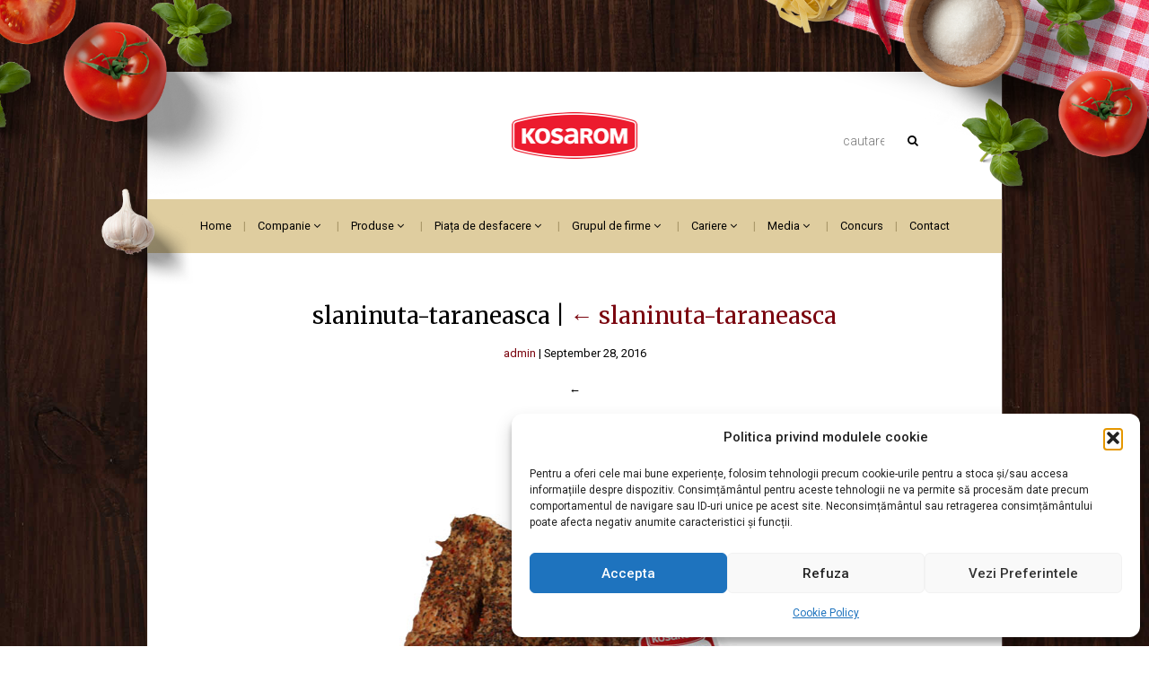

--- FILE ---
content_type: text/html; charset=UTF-8
request_url: https://kosarom.ro/slaninuta-taraneasca/
body_size: 13339
content:
<!DOCTYPE html>
<html lang="ro">
<head>
<meta charset="UTF-8" />
	<meta name="viewport" content="width=device-width, initial-scale=1">


<link rel="stylesheet" href="https://cdnjs.cloudflare.com/ajax/libs/twitter-bootstrap/3.3.5/css/bootstrap.css">
<script src="https://cdnjs.cloudflare.com/ajax/libs/jquery/2.1.3/jquery.min.js"></script>
<script src="https://cdnjs.cloudflare.com/ajax/libs/twitter-bootstrap/3.3.5/js/bootstrap.js"></script>

<link rel="stylesheet" href="https://cdnjs.cloudflare.com/ajax/libs/font-awesome/4.7.0/css/font-awesome.css" />

<link rel="stylesheet" type="text/css" href="https://kosarom.ro/wp-content/themes/kosarom/dist/magnific-popup.css" />

<script src="https://kosarom.ro/wp-content/themes/kosarom/dist/jquery.magnific-popup.min.js"></script>

<link rel="stylesheet" type="text/css" href="https://kosarom.ro/wp-content/themes/kosarom/style.css" />


<style type="text/css">#content{ margin-top:50px; } @media only screen
and (max-device-width : 1028px)  {#content{ margin-top:10px; }}</style>


<link href="https://fonts.googleapis.com/css?family=Merriweather:300,400,700,900|Roboto:100,300,400,400i,500,500i,700,900&subset=latin-ext" rel="stylesheet">
<title>slaninuta-taraneasca | Kosarom</title>

		<!-- All in One SEO 4.9.1.1 - aioseo.com -->
	<meta name="robots" content="max-image-preview:large" />
	<meta name="author" content="admin"/>
	<link rel="canonical" href="https://kosarom.ro/slaninuta-taraneasca/" />
	<meta name="generator" content="All in One SEO (AIOSEO) 4.9.1.1" />
		<script type="application/ld+json" class="aioseo-schema">
			{"@context":"https:\/\/schema.org","@graph":[{"@type":"BreadcrumbList","@id":"https:\/\/kosarom.ro\/slaninuta-taraneasca\/#breadcrumblist","itemListElement":[{"@type":"ListItem","@id":"https:\/\/kosarom.ro#listItem","position":1,"name":"Home","item":"https:\/\/kosarom.ro","nextItem":{"@type":"ListItem","@id":"https:\/\/kosarom.ro\/slaninuta-taraneasca\/#listItem","name":"slaninuta-taraneasca"}},{"@type":"ListItem","@id":"https:\/\/kosarom.ro\/slaninuta-taraneasca\/#listItem","position":2,"name":"slaninuta-taraneasca","previousItem":{"@type":"ListItem","@id":"https:\/\/kosarom.ro#listItem","name":"Home"}}]},{"@type":"ItemPage","@id":"https:\/\/kosarom.ro\/slaninuta-taraneasca\/#itempage","url":"https:\/\/kosarom.ro\/slaninuta-taraneasca\/","name":"slaninuta-taraneasca | Kosarom","inLanguage":"en-US","isPartOf":{"@id":"https:\/\/kosarom.ro\/#website"},"breadcrumb":{"@id":"https:\/\/kosarom.ro\/slaninuta-taraneasca\/#breadcrumblist"},"author":{"@id":"https:\/\/kosarom.ro\/author\/admin\/#author"},"creator":{"@id":"https:\/\/kosarom.ro\/author\/admin\/#author"},"datePublished":"2016-09-28T12:24:19+00:00","dateModified":"2016-09-28T12:24:19+00:00"},{"@type":"Organization","@id":"https:\/\/kosarom.ro\/#organization","name":"Kosarom","description":"Carne \u0219i preparate din carne","url":"https:\/\/kosarom.ro\/"},{"@type":"Person","@id":"https:\/\/kosarom.ro\/author\/admin\/#author","url":"https:\/\/kosarom.ro\/author\/admin\/","name":"admin","image":{"@type":"ImageObject","@id":"https:\/\/kosarom.ro\/slaninuta-taraneasca\/#authorImage","url":"https:\/\/secure.gravatar.com\/avatar\/66958ce500a8a42a88a50d6517bd1b83b37374f654393269d38b52f181127473?s=96&d=mm&r=g","width":96,"height":96,"caption":"admin"}},{"@type":"WebSite","@id":"https:\/\/kosarom.ro\/#website","url":"https:\/\/kosarom.ro\/","name":"Kosarom","description":"Carne \u0219i preparate din carne","inLanguage":"en-US","publisher":{"@id":"https:\/\/kosarom.ro\/#organization"}}]}
		</script>
		<!-- All in One SEO -->

<link rel="alternate" title="oEmbed (JSON)" type="application/json+oembed" href="https://kosarom.ro/wp-json/oembed/1.0/embed?url=https%3A%2F%2Fkosarom.ro%2Fslaninuta-taraneasca%2F" />
<link rel="alternate" title="oEmbed (XML)" type="text/xml+oembed" href="https://kosarom.ro/wp-json/oembed/1.0/embed?url=https%3A%2F%2Fkosarom.ro%2Fslaninuta-taraneasca%2F&#038;format=xml" />
<style id='wp-img-auto-sizes-contain-inline-css' type='text/css'>
img:is([sizes=auto i],[sizes^="auto," i]){contain-intrinsic-size:3000px 1500px}
/*# sourceURL=wp-img-auto-sizes-contain-inline-css */
</style>
<link rel='stylesheet' id='wp-block-library-css' href='https://kosarom.ro/wp-includes/css/dist/block-library/style.min.css?ver=6.9' type='text/css' media='all' />
<style id='global-styles-inline-css' type='text/css'>
:root{--wp--preset--aspect-ratio--square: 1;--wp--preset--aspect-ratio--4-3: 4/3;--wp--preset--aspect-ratio--3-4: 3/4;--wp--preset--aspect-ratio--3-2: 3/2;--wp--preset--aspect-ratio--2-3: 2/3;--wp--preset--aspect-ratio--16-9: 16/9;--wp--preset--aspect-ratio--9-16: 9/16;--wp--preset--color--black: #000000;--wp--preset--color--cyan-bluish-gray: #abb8c3;--wp--preset--color--white: #ffffff;--wp--preset--color--pale-pink: #f78da7;--wp--preset--color--vivid-red: #cf2e2e;--wp--preset--color--luminous-vivid-orange: #ff6900;--wp--preset--color--luminous-vivid-amber: #fcb900;--wp--preset--color--light-green-cyan: #7bdcb5;--wp--preset--color--vivid-green-cyan: #00d084;--wp--preset--color--pale-cyan-blue: #8ed1fc;--wp--preset--color--vivid-cyan-blue: #0693e3;--wp--preset--color--vivid-purple: #9b51e0;--wp--preset--gradient--vivid-cyan-blue-to-vivid-purple: linear-gradient(135deg,rgb(6,147,227) 0%,rgb(155,81,224) 100%);--wp--preset--gradient--light-green-cyan-to-vivid-green-cyan: linear-gradient(135deg,rgb(122,220,180) 0%,rgb(0,208,130) 100%);--wp--preset--gradient--luminous-vivid-amber-to-luminous-vivid-orange: linear-gradient(135deg,rgb(252,185,0) 0%,rgb(255,105,0) 100%);--wp--preset--gradient--luminous-vivid-orange-to-vivid-red: linear-gradient(135deg,rgb(255,105,0) 0%,rgb(207,46,46) 100%);--wp--preset--gradient--very-light-gray-to-cyan-bluish-gray: linear-gradient(135deg,rgb(238,238,238) 0%,rgb(169,184,195) 100%);--wp--preset--gradient--cool-to-warm-spectrum: linear-gradient(135deg,rgb(74,234,220) 0%,rgb(151,120,209) 20%,rgb(207,42,186) 40%,rgb(238,44,130) 60%,rgb(251,105,98) 80%,rgb(254,248,76) 100%);--wp--preset--gradient--blush-light-purple: linear-gradient(135deg,rgb(255,206,236) 0%,rgb(152,150,240) 100%);--wp--preset--gradient--blush-bordeaux: linear-gradient(135deg,rgb(254,205,165) 0%,rgb(254,45,45) 50%,rgb(107,0,62) 100%);--wp--preset--gradient--luminous-dusk: linear-gradient(135deg,rgb(255,203,112) 0%,rgb(199,81,192) 50%,rgb(65,88,208) 100%);--wp--preset--gradient--pale-ocean: linear-gradient(135deg,rgb(255,245,203) 0%,rgb(182,227,212) 50%,rgb(51,167,181) 100%);--wp--preset--gradient--electric-grass: linear-gradient(135deg,rgb(202,248,128) 0%,rgb(113,206,126) 100%);--wp--preset--gradient--midnight: linear-gradient(135deg,rgb(2,3,129) 0%,rgb(40,116,252) 100%);--wp--preset--font-size--small: 13px;--wp--preset--font-size--medium: 20px;--wp--preset--font-size--large: 36px;--wp--preset--font-size--x-large: 42px;--wp--preset--spacing--20: 0.44rem;--wp--preset--spacing--30: 0.67rem;--wp--preset--spacing--40: 1rem;--wp--preset--spacing--50: 1.5rem;--wp--preset--spacing--60: 2.25rem;--wp--preset--spacing--70: 3.38rem;--wp--preset--spacing--80: 5.06rem;--wp--preset--shadow--natural: 6px 6px 9px rgba(0, 0, 0, 0.2);--wp--preset--shadow--deep: 12px 12px 50px rgba(0, 0, 0, 0.4);--wp--preset--shadow--sharp: 6px 6px 0px rgba(0, 0, 0, 0.2);--wp--preset--shadow--outlined: 6px 6px 0px -3px rgb(255, 255, 255), 6px 6px rgb(0, 0, 0);--wp--preset--shadow--crisp: 6px 6px 0px rgb(0, 0, 0);}:where(.is-layout-flex){gap: 0.5em;}:where(.is-layout-grid){gap: 0.5em;}body .is-layout-flex{display: flex;}.is-layout-flex{flex-wrap: wrap;align-items: center;}.is-layout-flex > :is(*, div){margin: 0;}body .is-layout-grid{display: grid;}.is-layout-grid > :is(*, div){margin: 0;}:where(.wp-block-columns.is-layout-flex){gap: 2em;}:where(.wp-block-columns.is-layout-grid){gap: 2em;}:where(.wp-block-post-template.is-layout-flex){gap: 1.25em;}:where(.wp-block-post-template.is-layout-grid){gap: 1.25em;}.has-black-color{color: var(--wp--preset--color--black) !important;}.has-cyan-bluish-gray-color{color: var(--wp--preset--color--cyan-bluish-gray) !important;}.has-white-color{color: var(--wp--preset--color--white) !important;}.has-pale-pink-color{color: var(--wp--preset--color--pale-pink) !important;}.has-vivid-red-color{color: var(--wp--preset--color--vivid-red) !important;}.has-luminous-vivid-orange-color{color: var(--wp--preset--color--luminous-vivid-orange) !important;}.has-luminous-vivid-amber-color{color: var(--wp--preset--color--luminous-vivid-amber) !important;}.has-light-green-cyan-color{color: var(--wp--preset--color--light-green-cyan) !important;}.has-vivid-green-cyan-color{color: var(--wp--preset--color--vivid-green-cyan) !important;}.has-pale-cyan-blue-color{color: var(--wp--preset--color--pale-cyan-blue) !important;}.has-vivid-cyan-blue-color{color: var(--wp--preset--color--vivid-cyan-blue) !important;}.has-vivid-purple-color{color: var(--wp--preset--color--vivid-purple) !important;}.has-black-background-color{background-color: var(--wp--preset--color--black) !important;}.has-cyan-bluish-gray-background-color{background-color: var(--wp--preset--color--cyan-bluish-gray) !important;}.has-white-background-color{background-color: var(--wp--preset--color--white) !important;}.has-pale-pink-background-color{background-color: var(--wp--preset--color--pale-pink) !important;}.has-vivid-red-background-color{background-color: var(--wp--preset--color--vivid-red) !important;}.has-luminous-vivid-orange-background-color{background-color: var(--wp--preset--color--luminous-vivid-orange) !important;}.has-luminous-vivid-amber-background-color{background-color: var(--wp--preset--color--luminous-vivid-amber) !important;}.has-light-green-cyan-background-color{background-color: var(--wp--preset--color--light-green-cyan) !important;}.has-vivid-green-cyan-background-color{background-color: var(--wp--preset--color--vivid-green-cyan) !important;}.has-pale-cyan-blue-background-color{background-color: var(--wp--preset--color--pale-cyan-blue) !important;}.has-vivid-cyan-blue-background-color{background-color: var(--wp--preset--color--vivid-cyan-blue) !important;}.has-vivid-purple-background-color{background-color: var(--wp--preset--color--vivid-purple) !important;}.has-black-border-color{border-color: var(--wp--preset--color--black) !important;}.has-cyan-bluish-gray-border-color{border-color: var(--wp--preset--color--cyan-bluish-gray) !important;}.has-white-border-color{border-color: var(--wp--preset--color--white) !important;}.has-pale-pink-border-color{border-color: var(--wp--preset--color--pale-pink) !important;}.has-vivid-red-border-color{border-color: var(--wp--preset--color--vivid-red) !important;}.has-luminous-vivid-orange-border-color{border-color: var(--wp--preset--color--luminous-vivid-orange) !important;}.has-luminous-vivid-amber-border-color{border-color: var(--wp--preset--color--luminous-vivid-amber) !important;}.has-light-green-cyan-border-color{border-color: var(--wp--preset--color--light-green-cyan) !important;}.has-vivid-green-cyan-border-color{border-color: var(--wp--preset--color--vivid-green-cyan) !important;}.has-pale-cyan-blue-border-color{border-color: var(--wp--preset--color--pale-cyan-blue) !important;}.has-vivid-cyan-blue-border-color{border-color: var(--wp--preset--color--vivid-cyan-blue) !important;}.has-vivid-purple-border-color{border-color: var(--wp--preset--color--vivid-purple) !important;}.has-vivid-cyan-blue-to-vivid-purple-gradient-background{background: var(--wp--preset--gradient--vivid-cyan-blue-to-vivid-purple) !important;}.has-light-green-cyan-to-vivid-green-cyan-gradient-background{background: var(--wp--preset--gradient--light-green-cyan-to-vivid-green-cyan) !important;}.has-luminous-vivid-amber-to-luminous-vivid-orange-gradient-background{background: var(--wp--preset--gradient--luminous-vivid-amber-to-luminous-vivid-orange) !important;}.has-luminous-vivid-orange-to-vivid-red-gradient-background{background: var(--wp--preset--gradient--luminous-vivid-orange-to-vivid-red) !important;}.has-very-light-gray-to-cyan-bluish-gray-gradient-background{background: var(--wp--preset--gradient--very-light-gray-to-cyan-bluish-gray) !important;}.has-cool-to-warm-spectrum-gradient-background{background: var(--wp--preset--gradient--cool-to-warm-spectrum) !important;}.has-blush-light-purple-gradient-background{background: var(--wp--preset--gradient--blush-light-purple) !important;}.has-blush-bordeaux-gradient-background{background: var(--wp--preset--gradient--blush-bordeaux) !important;}.has-luminous-dusk-gradient-background{background: var(--wp--preset--gradient--luminous-dusk) !important;}.has-pale-ocean-gradient-background{background: var(--wp--preset--gradient--pale-ocean) !important;}.has-electric-grass-gradient-background{background: var(--wp--preset--gradient--electric-grass) !important;}.has-midnight-gradient-background{background: var(--wp--preset--gradient--midnight) !important;}.has-small-font-size{font-size: var(--wp--preset--font-size--small) !important;}.has-medium-font-size{font-size: var(--wp--preset--font-size--medium) !important;}.has-large-font-size{font-size: var(--wp--preset--font-size--large) !important;}.has-x-large-font-size{font-size: var(--wp--preset--font-size--x-large) !important;}
/*# sourceURL=global-styles-inline-css */
</style>

<style id='classic-theme-styles-inline-css' type='text/css'>
/*! This file is auto-generated */
.wp-block-button__link{color:#fff;background-color:#32373c;border-radius:9999px;box-shadow:none;text-decoration:none;padding:calc(.667em + 2px) calc(1.333em + 2px);font-size:1.125em}.wp-block-file__button{background:#32373c;color:#fff;text-decoration:none}
/*# sourceURL=/wp-includes/css/classic-themes.min.css */
</style>
<link rel='stylesheet' id='contact-form-7-css' href='https://kosarom.ro/wp-content/plugins/contact-form-7/includes/css/styles.css?ver=6.1.4' type='text/css' media='all' />
<link rel='stylesheet' id='email-subscribers-css' href='https://kosarom.ro/wp-content/plugins/email-subscribers/lite/public/css/email-subscribers-public.css?ver=5.9.11' type='text/css' media='all' />
<link rel='stylesheet' id='rs-plugin-settings-css' href='https://kosarom.ro/wp-content/plugins/revslider/public/assets/css/settings.css?ver=5.2.6' type='text/css' media='all' />
<style id='rs-plugin-settings-inline-css' type='text/css'>
#rs-demo-id {}
/*# sourceURL=rs-plugin-settings-inline-css */
</style>
<link rel='stylesheet' id='simple-youtube-responsive-css' href='https://kosarom.ro/wp-content/plugins/simple-youtube-responsive/css/yt-responsive.css?ver=3.2.5' type='text/css' media='all' />
<link rel='stylesheet' id='cmplz-general-css' href='https://kosarom.ro/wp-content/plugins/complianz-gdpr/assets/css/cookieblocker.min.css?ver=1764930615' type='text/css' media='all' />
<link rel='stylesheet' id='wp-pagenavi-css' href='https://kosarom.ro/wp-content/plugins/wp-pagenavi/pagenavi-css.css?ver=2.70' type='text/css' media='all' />
<link rel='stylesheet' id='bsf-Defaults-css' href='https://kosarom.ro/wp-content/uploads/smile_fonts/Defaults/Defaults.css?ver=6.9' type='text/css' media='all' />
<script type="text/javascript" src="https://kosarom.ro/wp-includes/js/jquery/jquery.min.js?ver=3.7.1" id="jquery-core-js"></script>
<script type="text/javascript" src="https://kosarom.ro/wp-includes/js/jquery/jquery-migrate.min.js?ver=3.4.1" id="jquery-migrate-js"></script>
<script type="text/javascript" src="https://kosarom.ro/wp-content/plugins/revslider/public/assets/js/jquery.themepunch.tools.min.js?ver=5.2.6" id="tp-tools-js"></script>
<script type="text/javascript" src="https://kosarom.ro/wp-content/plugins/revslider/public/assets/js/jquery.themepunch.revolution.min.js?ver=5.2.6" id="revmin-js"></script>
<link rel="https://api.w.org/" href="https://kosarom.ro/wp-json/" /><link rel="alternate" title="JSON" type="application/json" href="https://kosarom.ro/wp-json/wp/v2/media/678" /><link rel='shortlink' href='https://kosarom.ro/?p=678' />
    <script type="text/javascript">
        var ajaxurl = 'https://kosarom.ro/wp-admin/admin-ajax.php';
    </script>
    <script type="text/javascript">
(function(url){
	if(/(?:Chrome\/26\.0\.1410\.63 Safari\/537\.31|WordfenceTestMonBot)/.test(navigator.userAgent)){ return; }
	var addEvent = function(evt, handler) {
		if (window.addEventListener) {
			document.addEventListener(evt, handler, false);
		} else if (window.attachEvent) {
			document.attachEvent('on' + evt, handler);
		}
	};
	var removeEvent = function(evt, handler) {
		if (window.removeEventListener) {
			document.removeEventListener(evt, handler, false);
		} else if (window.detachEvent) {
			document.detachEvent('on' + evt, handler);
		}
	};
	var evts = 'contextmenu dblclick drag dragend dragenter dragleave dragover dragstart drop keydown keypress keyup mousedown mousemove mouseout mouseover mouseup mousewheel scroll'.split(' ');
	var logHuman = function() {
		if (window.wfLogHumanRan) { return; }
		window.wfLogHumanRan = true;
		var wfscr = document.createElement('script');
		wfscr.type = 'text/javascript';
		wfscr.async = true;
		wfscr.src = url + '&r=' + Math.random();
		(document.getElementsByTagName('head')[0]||document.getElementsByTagName('body')[0]).appendChild(wfscr);
		for (var i = 0; i < evts.length; i++) {
			removeEvent(evts[i], logHuman);
		}
	};
	for (var i = 0; i < evts.length; i++) {
		addEvent(evts[i], logHuman);
	}
})('//kosarom.ro/?wordfence_lh=1&hid=D0E6903FD124DC5720B3DEFDBB9A41A1');
</script>			<style>.cmplz-hidden {
					display: none !important;
				}</style><meta name="generator" content="Powered by Visual Composer - drag and drop page builder for WordPress."/>
<!--[if lte IE 9]><link rel="stylesheet" type="text/css" href="https://kosarom.ro/wp-content/plugins/js_composer/assets/css/vc_lte_ie9.min.css" media="screen"><![endif]--><!--[if IE  8]><link rel="stylesheet" type="text/css" href="https://kosarom.ro/wp-content/plugins/js_composer/assets/css/vc-ie8.min.css" media="screen"><![endif]--><meta name="generator" content="Powered by Slider Revolution 5.2.6 - responsive, Mobile-Friendly Slider Plugin for WordPress with comfortable drag and drop interface." />
<link rel="icon" href="https://kosarom.ro/wp-content/uploads/2017/08/cropped-favicon-32x32.png" sizes="32x32" />
<link rel="icon" href="https://kosarom.ro/wp-content/uploads/2017/08/cropped-favicon-192x192.png" sizes="192x192" />
<link rel="apple-touch-icon" href="https://kosarom.ro/wp-content/uploads/2017/08/cropped-favicon-180x180.png" />
<meta name="msapplication-TileImage" content="https://kosarom.ro/wp-content/uploads/2017/08/cropped-favicon-270x270.png" />
<noscript><style type="text/css"> .wpb_animate_when_almost_visible { opacity: 1; }</style></noscript>
<link rel="stylesheet" type="text/css" href="https://kosarom.ro/wp-content/themes/kosarom/vc-bug.css" />
<link rel='shortcut icon' type='image/x-icon' href="https://kosarom.ro/favicon.ico" />

</head>
<body>





<div class="upper">
  <div id="upper_left"></div>
	<div id="upper_right"></div>
</div>
<div id="wrapper" class="hfeed">
<header id="header" role="banner">
<section id="branding">
<div id="lang"></div>
<div id="hamburger"><i class="fa fa-bars fa-2x" aria-hidden="true"></i></div>
<div id="site-title"><h1><a href="https://kosarom.ro/" rel="home"><img src="https://kosarom.ro/wp-content/themes/kosarom/images/logo.jpg" alt="Kosarom"  /></a></h1></div>
<div id="cautare">
	<form method="get" id="searchform" action="https://kosarom.ro/">
		<input type="text" value="" name="s"  placeholder="Cautare" class="searchup">
		<button type="submit" ><i class="fa fa-search" aria-hidden="true"></i></button>
		</form>
</div>
<div id="cautaremobile">
	<div class="toggle"></div>

</div>
<div class="content effect7">
	<form method="get" action="https://kosarom.ro/">

		<i class="fa fa-search" aria-hidden="true"></i> <input type="text" value="" name="s"  placeholder="Cautare" style="width: 80%;" id="caut" autofocus>
	</form>

</div>



</section>




<nav id="menu" role="navigation">
<div class="menu-menu-1-container"><ul id="menu-menu-1" class="menu"><li id="menu-item-93" class="menu-item menu-item-type-custom menu-item-object-custom menu-item-home menu-item-93"><a href="https://kosarom.ro/">Home</a></li>
<li id="menu-item-141" class="menucompanie menu-item menu-item-type-custom menu-item-object-custom menu-item-has-children menu-item-141"><a href="#">Companie <i class="fa fa-angle-down" aria-hidden="true"></i></a>
<ul class="sub-menu">
	<li id="menu-item-145" class="menu-item menu-item-type-post_type menu-item-object-post menu-item-145"><a href="https://kosarom.ro/prezentare-kosarom/">Prezentare Kosarom</a></li>
	<li id="menu-item-931" class="menu-item menu-item-type-post_type menu-item-object-post menu-item-931"><a href="https://kosarom.ro/flux-tehnologic/">Flux Tehnologic</a></li>
	<li id="menu-item-930" class="menu-item menu-item-type-post_type menu-item-object-post menu-item-930"><a href="https://kosarom.ro/brandurile-companiei/">Brandurile companiei</a></li>
	<li id="menu-item-789" class="menu-item menu-item-type-post_type menu-item-object-post menu-item-789"><a href="https://kosarom.ro/kosarom-in-cifre/">Kosarom în cifre</a></li>
	<li id="menu-item-1042" class="menu-item menu-item-type-post_type menu-item-object-post menu-item-1042"><a href="https://kosarom.ro/garantia-calitatii/">Garanția Calității</a></li>
	<li id="menu-item-1046" class="menu-item menu-item-type-post_type menu-item-object-post menu-item-1046"><a href="https://kosarom.ro/viziune-misiune-si-valori/">Viziune, misiune și valori</a></li>
</ul>
</li>
<li id="menu-item-142" class="menuproduse menu-item menu-item-type-custom menu-item-object-custom menu-item-has-children menu-item-142"><a href="#">Produse <i class="fa fa-angle-down" aria-hidden="true"></i></a>
<ul class="sub-menu">
	<li id="menu-item-322" class="menu-item menu-item-type-taxonomy menu-item-object-category menu-item-322"><a href="https://kosarom.ro/category/produse/afumaturi/">Afumături</a><span class="description"><img src="https://kosarom.ro/wp-content/uploads/2018/07/afumaturi.png" /></span></li>
	<li id="menu-item-1501" class="menu-item menu-item-type-taxonomy menu-item-object-category menu-item-1501"><a href="https://kosarom.ro/category/produse/badia/">Bunătăți de la Bădia</a><span class="description"><img src=" https://kosarom.ro/wp-content/uploads/2018/07/badia.png" /></span></li>
	<li id="menu-item-387" class="menu-item menu-item-type-taxonomy menu-item-object-category menu-item-387"><a href="https://kosarom.ro/category/produse/carnati/">Cârnați</a><span class="description"><img src="https://kosarom.ro/wp-content/uploads/2018/07/carnati.png" /></span></li>
	<li id="menu-item-601" class="menu-item menu-item-type-taxonomy menu-item-object-category menu-item-601"><a href="https://kosarom.ro/category/produse/crenwursti/">Crenwurști</a><span class="description"><img src="https://kosarom.ro/wp-content/uploads/2018/07/crenwursti.png" /></span></li>
	<li id="menu-item-607" class="menu-item menu-item-type-taxonomy menu-item-object-category menu-item-607"><a href="https://kosarom.ro/category/produse/galis/">Galis</a><span class="description"><img src="https://kosarom.ro/wp-content/uploads/2018/07/herkule.png" /></span></li>
	<li id="menu-item-631" class="menu-item menu-item-type-taxonomy menu-item-object-category menu-item-631"><a href="https://kosarom.ro/category/produse/parizere/">Parizere</a><span class="description"><img src="https://kosarom.ro/wp-content/uploads/2018/07/parizere.png" /></span></li>
	<li id="menu-item-645" class="menu-item menu-item-type-taxonomy menu-item-object-category menu-item-645"><a href="https://kosarom.ro/category/produse/produse-romanesti/">Produse cu specific românesc</a><span class="description"><img src="https://kosarom.ro/wp-content/uploads/2018/07/romanesc.png" /></span></li>
	<li id="menu-item-1508" class="menu-item menu-item-type-taxonomy menu-item-object-category menu-item-1508"><a href="https://kosarom.ro/category/produse/produse-feliate/">Produse Feliate</a><span class="description"><img src=" https://kosarom.ro/wp-content/uploads/2018/07/feliate.png" /></span></li>
	<li id="menu-item-657" class="menu-item menu-item-type-taxonomy menu-item-object-category menu-item-657"><a href="https://kosarom.ro/category/produse/produse-uscate/">Produse fierte uscate</a><span class="description"><img src="https://kosarom.ro/wp-content/uploads/2018/07/uscat.png" /></span></li>
	<li id="menu-item-668" class="menu-item menu-item-type-taxonomy menu-item-object-category menu-item-668"><a href="https://kosarom.ro/category/produse/produse-gratar/">Produse pentru grătar</a><span class="description"><img src="https://kosarom.ro/wp-content/uploads/2018/07/gratar.png" /></span></li>
	<li id="menu-item-691" class="menu-item menu-item-type-taxonomy menu-item-object-category menu-item-691"><a href="https://kosarom.ro/category/produse/produse-vegetale/">Produse vegetale</a><span class="description"><img src="https://kosarom.ro/wp-content/uploads/2018/07/vegetale.png" /></span></li>
	<li id="menu-item-707" class="menu-item menu-item-type-taxonomy menu-item-object-category menu-item-707"><a href="https://kosarom.ro/category/produse/salamuri/">Salamuri</a><span class="description"><img src="https://kosarom.ro/wp-content/uploads/2018/07/salamuri.png" /></span></li>
	<li id="menu-item-725" class="menu-item menu-item-type-taxonomy menu-item-object-category menu-item-725"><a href="https://kosarom.ro/category/produse/specialitati-de-porc/">Specialități de porc</a><span class="description"><img src="https://kosarom.ro/wp-content/uploads/2018/07/Sporc.png" /></span></li>
	<li id="menu-item-738" class="menu-item menu-item-type-taxonomy menu-item-object-category menu-item-738"><a href="https://kosarom.ro/category/produse/specialitati-de-pui/">Specialități de pui</a><span class="description"><img src="https://kosarom.ro/wp-content/uploads/2018/07/Spui.png" /></span></li>
	<li id="menu-item-752" class="menu-item menu-item-type-taxonomy menu-item-object-category menu-item-752"><a href="https://kosarom.ro/category/produse/sunci/">Șunci</a><span class="description"><img src="https://kosarom.ro/wp-content/uploads/2018/07/sunci.png" /></span></li>
	<li id="menu-item-1518" class="menu-item menu-item-type-taxonomy menu-item-object-category menu-item-1518"><a href="https://kosarom.ro/category/produse/victoria-brates/">Victoria și Brateș</a><span class="description"><img src="https://kosarom.ro/wp-content/uploads/2018/07/brates.png " /></span></li>
</ul>
</li>
<li id="menu-item-977" class="menupiatadesfacere menu-item menu-item-type-custom menu-item-object-custom menu-item-has-children menu-item-977"><a href="#">Piața de desfacere <i class="fa fa-angle-down" aria-hidden="true"></i></a>
<ul class="sub-menu">
	<li id="menu-item-966" class="menu-item menu-item-type-post_type menu-item-object-post menu-item-966"><a href="https://kosarom.ro/cere-o-oferta/">Cere o ofertă</a></li>
	<li id="menu-item-968" class="menu-item menu-item-type-post_type menu-item-object-post menu-item-968"><a href="https://kosarom.ro/piata-interna/">Piața internă</a></li>
	<li id="menu-item-967" class="menu-item menu-item-type-post_type menu-item-object-post menu-item-967"><a href="https://kosarom.ro/piata-externa/">Piaţa externă</a></li>
</ul>
</li>
<li id="menu-item-943" class="menugrupfirme menu-item menu-item-type-custom menu-item-object-custom menu-item-has-children menu-item-943"><a href="#">Grupul de firme <i class="fa fa-angle-down" aria-hidden="true"></i></a>
<ul class="sub-menu">
	<li id="menu-item-146" class="menu-item menu-item-type-post_type menu-item-object-post menu-item-146"><a href="https://kosarom.ro/mesaj-de-la-fondator/">Mesaj de la fondator</a></li>
	<li id="menu-item-935" class="menu-item menu-item-type-post_type menu-item-object-post menu-item-935"><a href="https://kosarom.ro/prezentarea-grupului-de-firme/">Prezentarea Grupului de Firme</a></li>
	<li id="menu-item-1105" class="menu-item menu-item-type-post_type menu-item-object-post menu-item-1105"><a href="https://kosarom.ro/consiliul-de-administratie/">Consiliul de administrație</a></li>
</ul>
</li>
<li id="menu-item-978" class="menucariere menu-item menu-item-type-custom menu-item-object-custom menu-item-has-children menu-item-978"><a href="#">Cariere <i class="fa fa-angle-down" aria-hidden="true"></i></a>
<ul class="sub-menu">
	<li id="menu-item-1114" class="menu-item menu-item-type-post_type menu-item-object-post menu-item-1114"><a href="https://kosarom.ro/aplica-acum/">Aplică acum</a></li>
</ul>
</li>
<li id="menu-item-979" class="menumedia menu-item menu-item-type-custom menu-item-object-custom menu-item-has-children menu-item-979"><a href="#">Media <i class="fa fa-angle-down" aria-hidden="true"></i></a>
<ul class="sub-menu">
	<li id="menu-item-1167" class="menu-item menu-item-type-custom menu-item-object-custom menu-item-1167"><a href="https://kosarom.ro/category/noutati/">Noutăți</a></li>
	<li id="menu-item-1208" class="menu-item menu-item-type-custom menu-item-object-custom menu-item-1208"><a href="https://kosarom.ro/category/retete/">Rețete</a></li>
	<li id="menu-item-1709" class="menu-item menu-item-type-post_type menu-item-object-page menu-item-1709"><a href="https://kosarom.ro/promo-summer-2021/">Promoția verii 2021</a></li>
</ul>
</li>
<li id="menu-item-1705" class="menu-item menu-item-type-post_type menu-item-object-page menu-item-has-children menu-item-1705"><a href="https://kosarom.ro/cu-bateriile-incarcate/">Concurs</a>
<ul class="sub-menu">
	<li id="menu-item-2091" class="menu-item menu-item-type-post_type menu-item-object-page menu-item-2091"><a href="https://kosarom.ro/concurs-foc-gust-legende-2025/">Concurs  – Foc. Gust. Legende – 2025</a></li>
	<li id="menu-item-2070" class="menu-item menu-item-type-custom menu-item-object-custom menu-item-2070"><a target="_blank" href="https://kosarom.ro/wp-content/uploads/2025/02/Regulament-concurs-online-NU-DOAR-DE-DRAGOBETE.pdf">Nu doar de Dragobete</a></li>
	<li id="menu-item-2072" class="menu-item menu-item-type-custom menu-item-object-custom menu-item-2072"><a target="_blank" href="https://kosarom.ro/wp-content/uploads/2025/02/Regulament-Kosarom-Dragobetele-trece-prin-stomac-site.pdf">Dragostea trece prin Stomac &#8211; C. Magazine</a></li>
	<li id="menu-item-2067" class="menu-item menu-item-type-custom menu-item-object-custom menu-item-2067"><a target="_blank" href="https://kosarom.ro/wp-content/uploads/2025/02/Regulament-concurs-KOSAROM-TE-PROVOACA-JOIA.pdf">KOSAROM TE PROVOACĂ JOIA</a></li>
</ul>
</li>
<li id="menu-item-201" class="menucontact menu-item menu-item-type-post_type menu-item-object-page menu-item-201"><a href="https://kosarom.ro/contact/">Contact</a></li>
</ul></div>

</nav>


</header>
<div id="container">
<section id="content" role="main">
<header class="header">
<h1 class="entry-title">slaninuta-taraneasca <span class="meta-sep">|</span> <a href="https://kosarom.ro/slaninuta-taraneasca/" title="Return to slaninuta-taraneasca" rev="attachment"><span class="meta-nav">&larr; </span>slaninuta-taraneasca</a></h1> <section class="entry-meta">
<span class="author vcard"><a href="https://kosarom.ro/author/admin/" title="Posts by admin" rel="author">admin</a></span>
<span class="meta-sep"> | </span>
<span class="entry-date">September 28, 2016</span>
</section></header>
<article id="post-678" class="post-678 attachment type-attachment status-inherit hentry">
<header class="header">
<nav id="nav-above" class="navigation" role="navigation">
<div class="nav-previous"><a href='https://kosarom.ro/produse-traditionale-2/'>&larr;</a></div>
<div class="nav-next"><a href='https://kosarom.ro/bg-produse-vegetale/'>&rarr;</a></div>
</nav>
</header>
<section class="entry-content">
<div class="entry-attachment">
<p class="attachment"><a href="https://kosarom.ro/wp-content/uploads/2016/09/slaninuta-taraneasca.jpg" title="slaninuta-taraneasca" rel="attachment"><img src="https://kosarom.ro/wp-content/uploads/2016/09/slaninuta-taraneasca.jpg" width="421" height="382" class="attachment-medium" alt="" /></a></p>
</div>
<div class="entry-caption"></div>
</section>
</article>
<section id="comments">
	<div id="respond" class="comment-respond">
		<h3 id="reply-title" class="comment-reply-title">Leave a Reply <small><a rel="nofollow" id="cancel-comment-reply-link" href="/slaninuta-taraneasca/#respond" style="display:none;">Cancel reply</a></small></h3><form action="https://kosarom.ro/wp-comments-post.php" method="post" id="commentform" class="comment-form"><p class="comment-notes"><span id="email-notes">Your email address will not be published.</span> <span class="required-field-message">Required fields are marked <span class="required">*</span></span></p><p class="comment-form-comment"><label for="comment">Comment <span class="required">*</span></label> <textarea id="comment" name="comment" cols="45" rows="8" maxlength="65525" required="required"></textarea></p><p class="comment-form-author"><label for="author">Name <span class="required">*</span></label> <input id="author" name="author" type="text" value="" size="30" maxlength="245" autocomplete="name" required="required" /></p>
<p class="comment-form-email"><label for="email">Email <span class="required">*</span></label> <input id="email" name="email" type="text" value="" size="30" maxlength="100" aria-describedby="email-notes" autocomplete="email" required="required" /></p>
<p class="comment-form-url"><label for="url">Website</label> <input id="url" name="url" type="text" value="" size="30" maxlength="200" autocomplete="url" /></p>
<p class="form-submit"><input name="submit" type="submit" id="submit" class="submit" value="Post Comment" /> <input type='hidden' name='comment_post_ID' value='678' id='comment_post_ID' />
<input type='hidden' name='comment_parent' id='comment_parent' value='0' />
</p></form>	</div><!-- #respond -->
	</section></section>
<aside id="sidebar" role="complementary">
</aside><footer id="footer" role="contentinfo">

<div id="contact">
	<h4>Contact</h4>
		<div class="left">Str. Abator nr.65, 705200<br />Pașcani, Iași, România<br /><span>Telefon:</span> <a href="tel:+40232765070"> (+4) 0232.765.070</a></div>
<div class="right"><span>Fax:</span> (+4) 0232.765.070<br /><span>Email:</span><a href="/cdn-cgi/l/email-protection#12797d6173607d7f52797d6173607d7f3c607d"> <span class="__cf_email__" data-cfemail="1e75716d7f6c71735e75716d7f6c7173306c71">[email&#160;protected]</span></a><br /><span>Web:</span> <a href="http://www.kosarom.ro"> www.kosarom.ro</a></div>
</div>
<div id="follow">
	<h4>Follow</h4>
	<span><a href="https://www.facebook.com/kosarom.romania" target="_blank" class="facebook"><i class="fa fa-facebook"></i> Facebook</a></span>
	<span class="youtube"><a href="https://www.youtube.com/channel/UC-mjhSw2eztkZ0cGd9i6d8g/videos" target="_blank"><i class="fa fa-youtube-play"></i> Youtube</a></span>
	<span class="instagram"><a href="https://www.instagram.com/kosarom.romania/" target="_blank"><i class="fa fa-instagram"></i> Instagram</a></span>
</div>


<div id="newsletter">
	<h4>Newsletter</h4>
<div>
	Înscrie-te la newsletter-ul nostru și nu vei pierde nici o noutate.<br /><br />

<div class="emaillist" id="es_form_f0-n1"><form action="/slaninuta-taraneasca/#es_form_f0-n1" method="post" class="es_subscription_form es_shortcode_form  es_ajax_subscription_form" id="es_subscription_form_697b6d52d6aba" data-source="ig-es" data-form-id="0"><div class="es-field-wrap ig-es-form-field"><label class="es-field-label">Email*<br /><input class="es_required_field es_txt_email ig_es_form_field_email ig-es-form-input" type="email" name="esfpx_email" value="" placeholder="" required="required" /></label></div><input type="hidden" name="esfpx_form_id" value="0" /><input type="hidden" name="es" value="subscribe" />
			<input type="hidden" name="esfpx_es_form_identifier" value="f0-n1" />
			<input type="hidden" name="esfpx_es_email_page" value="678" />
			<input type="hidden" name="esfpx_es_email_page_url" value="https://kosarom.ro/slaninuta-taraneasca/" />
			<input type="hidden" name="esfpx_status" value="Unconfirmed" />
			<input type="hidden" name="esfpx_es-subscribe" id="es-subscribe-697b6d52d6aba" value="cb8db84ab6" />
			<label style="position:absolute;top:-99999px;left:-99999px;z-index:-99;" aria-hidden="true"><span hidden>Please leave this field empty.</span><input type="email" name="esfpx_es_hp_email" class="es_required_field" tabindex="-1" autocomplete="-1" value="" /></label><input type="submit" name="submit" class="es_subscription_form_submit es_submit_button es_textbox_button" id="es_subscription_form_submit_697b6d52d6aba" value="Subscribe" /><span class="es_spinner_image" id="spinner-image"><img src="https://kosarom.ro/wp-content/plugins/email-subscribers/lite/public/images/spinner.gif" alt="Loading" /></span></form><span class="es_subscription_message " id="es_subscription_message_697b6d52d6aba" role="alert" aria-live="assertive"></span></div>

</div>
</div>

</footer>


<div id="copyright">
&copy; 2026 Kosarom. Toate drepturile rezervate.
</div>
<div id="bottom"></div>



</div>
</div>

<script data-cfasync="false" src="/cdn-cgi/scripts/5c5dd728/cloudflare-static/email-decode.min.js"></script><script type="speculationrules">
{"prefetch":[{"source":"document","where":{"and":[{"href_matches":"/*"},{"not":{"href_matches":["/wp-*.php","/wp-admin/*","/wp-content/uploads/*","/wp-content/*","/wp-content/plugins/*","/wp-content/themes/kosarom/*","/*\\?(.+)"]}},{"not":{"selector_matches":"a[rel~=\"nofollow\"]"}},{"not":{"selector_matches":".no-prefetch, .no-prefetch a"}}]},"eagerness":"conservative"}]}
</script>

<!-- Consent Management powered by Complianz | GDPR/CCPA Cookie Consent https://wordpress.org/plugins/complianz-gdpr -->
<div id="cmplz-cookiebanner-container"><div class="cmplz-cookiebanner cmplz-hidden banner-1 bottom-right-view-preferences optin cmplz-bottom-right cmplz-categories-type-view-preferences" aria-modal="true" data-nosnippet="true" role="dialog" aria-live="polite" aria-labelledby="cmplz-header-1-optin" aria-describedby="cmplz-message-1-optin">
	<div class="cmplz-header">
		<div class="cmplz-logo"></div>
		<div class="cmplz-title" id="cmplz-header-1-optin">Politica privind modulele cookie</div>
		<div class="cmplz-close" tabindex="0" role="button" aria-label="Close dialog">
			<svg aria-hidden="true" focusable="false" data-prefix="fas" data-icon="times" class="svg-inline--fa fa-times fa-w-11" role="img" xmlns="http://www.w3.org/2000/svg" viewBox="0 0 352 512"><path fill="currentColor" d="M242.72 256l100.07-100.07c12.28-12.28 12.28-32.19 0-44.48l-22.24-22.24c-12.28-12.28-32.19-12.28-44.48 0L176 189.28 75.93 89.21c-12.28-12.28-32.19-12.28-44.48 0L9.21 111.45c-12.28 12.28-12.28 32.19 0 44.48L109.28 256 9.21 356.07c-12.28 12.28-12.28 32.19 0 44.48l22.24 22.24c12.28 12.28 32.2 12.28 44.48 0L176 322.72l100.07 100.07c12.28 12.28 32.2 12.28 44.48 0l22.24-22.24c12.28-12.28 12.28-32.19 0-44.48L242.72 256z"></path></svg>
		</div>
	</div>

	<div class="cmplz-divider cmplz-divider-header"></div>
	<div class="cmplz-body">
		<div class="cmplz-message" id="cmplz-message-1-optin">Pentru a oferi cele mai bune experiențe, folosim tehnologii precum cookie-urile pentru a stoca și/sau accesa informațiile despre dispozitiv. Consimțământul pentru aceste tehnologii ne va permite să procesăm date precum comportamentul de navigare sau ID-uri unice pe acest site. Neconsimțământul sau retragerea consimțământului poate afecta negativ anumite caracteristici și funcții.</div>
		<!-- categories start -->
		<div class="cmplz-categories">
			<details class="cmplz-category cmplz-functional" >
				<summary>
						<span class="cmplz-category-header">
							<span class="cmplz-category-title">Functional</span>
							<span class='cmplz-always-active'>
								<span class="cmplz-banner-checkbox">
									<input type="checkbox"
										   id="cmplz-functional-optin"
										   data-category="cmplz_functional"
										   class="cmplz-consent-checkbox cmplz-functional"
										   size="40"
										   value="1"/>
									<label class="cmplz-label" for="cmplz-functional-optin"><span class="screen-reader-text">Functional</span></label>
								</span>
								Always active							</span>
							<span class="cmplz-icon cmplz-open">
								<svg xmlns="http://www.w3.org/2000/svg" viewBox="0 0 448 512"  height="18" ><path d="M224 416c-8.188 0-16.38-3.125-22.62-9.375l-192-192c-12.5-12.5-12.5-32.75 0-45.25s32.75-12.5 45.25 0L224 338.8l169.4-169.4c12.5-12.5 32.75-12.5 45.25 0s12.5 32.75 0 45.25l-192 192C240.4 412.9 232.2 416 224 416z"/></svg>
							</span>
						</span>
				</summary>
				<div class="cmplz-description">
					<span class="cmplz-description-functional">Stocarea sau accesul tehnic este strict necesar în scopul legitim de a permite utilizarea unui anumit serviciu solicitat în mod explicit de către abonat sau utilizator, sau în scopul exclusiv de a efectua transmiterea unei comunicări printr-o rețea de comunicații electronice.</span>
				</div>
			</details>

			<details class="cmplz-category cmplz-preferences" >
				<summary>
						<span class="cmplz-category-header">
							<span class="cmplz-category-title">Preferences</span>
							<span class="cmplz-banner-checkbox">
								<input type="checkbox"
									   id="cmplz-preferences-optin"
									   data-category="cmplz_preferences"
									   class="cmplz-consent-checkbox cmplz-preferences"
									   size="40"
									   value="1"/>
								<label class="cmplz-label" for="cmplz-preferences-optin"><span class="screen-reader-text">Preferences</span></label>
							</span>
							<span class="cmplz-icon cmplz-open">
								<svg xmlns="http://www.w3.org/2000/svg" viewBox="0 0 448 512"  height="18" ><path d="M224 416c-8.188 0-16.38-3.125-22.62-9.375l-192-192c-12.5-12.5-12.5-32.75 0-45.25s32.75-12.5 45.25 0L224 338.8l169.4-169.4c12.5-12.5 32.75-12.5 45.25 0s12.5 32.75 0 45.25l-192 192C240.4 412.9 232.2 416 224 416z"/></svg>
							</span>
						</span>
				</summary>
				<div class="cmplz-description">
					<span class="cmplz-description-preferences">The technical storage or access is necessary for the legitimate purpose of storing preferences that are not requested by the subscriber or user.</span>
				</div>
			</details>

			<details class="cmplz-category cmplz-statistics" >
				<summary>
						<span class="cmplz-category-header">
							<span class="cmplz-category-title">Statistici</span>
							<span class="cmplz-banner-checkbox">
								<input type="checkbox"
									   id="cmplz-statistics-optin"
									   data-category="cmplz_statistics"
									   class="cmplz-consent-checkbox cmplz-statistics"
									   size="40"
									   value="1"/>
								<label class="cmplz-label" for="cmplz-statistics-optin"><span class="screen-reader-text">Statistici</span></label>
							</span>
							<span class="cmplz-icon cmplz-open">
								<svg xmlns="http://www.w3.org/2000/svg" viewBox="0 0 448 512"  height="18" ><path d="M224 416c-8.188 0-16.38-3.125-22.62-9.375l-192-192c-12.5-12.5-12.5-32.75 0-45.25s32.75-12.5 45.25 0L224 338.8l169.4-169.4c12.5-12.5 32.75-12.5 45.25 0s12.5 32.75 0 45.25l-192 192C240.4 412.9 232.2 416 224 416z"/></svg>
							</span>
						</span>
				</summary>
				<div class="cmplz-description">
					<span class="cmplz-description-statistics">The technical storage or access that is used exclusively for statistical purposes.</span>
					<span class="cmplz-description-statistics-anonymous">Stocarea tehnică sau accesul care este utilizat exclusiv în scopuri statistice anonime. Fără o citație, conformitatea voluntară din partea Furnizorului dvs. de servicii de internet sau înregistrările suplimentare de la o terță parte, informațiile stocate sau preluate numai în acest scop nu pot fi utilizate de obicei pentru a vă identifica.</span>
				</div>
			</details>
			<details class="cmplz-category cmplz-marketing" >
				<summary>
						<span class="cmplz-category-header">
							<span class="cmplz-category-title">Marketing</span>
							<span class="cmplz-banner-checkbox">
								<input type="checkbox"
									   id="cmplz-marketing-optin"
									   data-category="cmplz_marketing"
									   class="cmplz-consent-checkbox cmplz-marketing"
									   size="40"
									   value="1"/>
								<label class="cmplz-label" for="cmplz-marketing-optin"><span class="screen-reader-text">Marketing</span></label>
							</span>
							<span class="cmplz-icon cmplz-open">
								<svg xmlns="http://www.w3.org/2000/svg" viewBox="0 0 448 512"  height="18" ><path d="M224 416c-8.188 0-16.38-3.125-22.62-9.375l-192-192c-12.5-12.5-12.5-32.75 0-45.25s32.75-12.5 45.25 0L224 338.8l169.4-169.4c12.5-12.5 32.75-12.5 45.25 0s12.5 32.75 0 45.25l-192 192C240.4 412.9 232.2 416 224 416z"/></svg>
							</span>
						</span>
				</summary>
				<div class="cmplz-description">
					<span class="cmplz-description-marketing">Stocarea tehnică sau accesul este necesară pentru a crea profiluri de utilizator pentru a trimite publicitate sau pentru a urmări utilizatorul pe un site web sau pe mai multe site-uri web în scopuri de marketing similare.</span>
				</div>
			</details>
		</div><!-- categories end -->
			</div>

	<div class="cmplz-links cmplz-information">
		<ul>
			<li><a class="cmplz-link cmplz-manage-options cookie-statement" href="#" data-relative_url="#cmplz-manage-consent-container">Manage options</a></li>
			<li><a class="cmplz-link cmplz-manage-third-parties cookie-statement" href="#" data-relative_url="#cmplz-cookies-overview">Manage services</a></li>
			<li><a class="cmplz-link cmplz-manage-vendors tcf cookie-statement" href="#" data-relative_url="#cmplz-tcf-wrapper">Manage {vendor_count} vendors</a></li>
			<li><a class="cmplz-link cmplz-external cmplz-read-more-purposes tcf" target="_blank" rel="noopener noreferrer nofollow" href="https://cookiedatabase.org/tcf/purposes/" aria-label="Read more about TCF purposes on Cookie Database">Read more about these purposes</a></li>
		</ul>
			</div>

	<div class="cmplz-divider cmplz-footer"></div>

	<div class="cmplz-buttons">
		<button class="cmplz-btn cmplz-accept">Accepta</button>
		<button class="cmplz-btn cmplz-deny">Refuza</button>
		<button class="cmplz-btn cmplz-view-preferences">Vezi Preferintele</button>
		<button class="cmplz-btn cmplz-save-preferences">Salveaza Preferintele</button>
		<a class="cmplz-btn cmplz-manage-options tcf cookie-statement" href="#" data-relative_url="#cmplz-manage-consent-container">Vezi Preferintele</a>
			</div>

	
	<div class="cmplz-documents cmplz-links">
		<ul>
			<li><a class="cmplz-link cookie-statement" href="#" data-relative_url="">{title}</a></li>
			<li><a class="cmplz-link privacy-statement" href="#" data-relative_url="">{title}</a></li>
			<li><a class="cmplz-link impressum" href="#" data-relative_url="">{title}</a></li>
		</ul>
			</div>
</div>
</div>
					<div id="cmplz-manage-consent" data-nosnippet="true"><button class="cmplz-btn cmplz-hidden cmplz-manage-consent manage-consent-1">Politica cookie</button>

</div>		<script type="text/javascript">
			var visualizerUserInteractionEvents = [
				"scroll",
				"mouseover",
				"keydown",
				"touchmove",
				"touchstart"
			];

			visualizerUserInteractionEvents.forEach(function(event) {
				window.addEventListener(event, visualizerTriggerScriptLoader, { passive: true });
			});

			function visualizerTriggerScriptLoader() {
				visualizerLoadScripts();
				visualizerUserInteractionEvents.forEach(function(event) {
					window.removeEventListener(event, visualizerTriggerScriptLoader, { passive: true });
				});
			}

			function visualizerLoadScripts() {
				document.querySelectorAll("script[data-visualizer-script]").forEach(function(elem) {
					jQuery.getScript( elem.getAttribute("data-visualizer-script") )
					.done( function( script, textStatus ) {
						elem.setAttribute("src", elem.getAttribute("data-visualizer-script"));
						elem.removeAttribute("data-visualizer-script");
						setTimeout( function() {
							visualizerRefreshChart();
						} );
					} );
				});
			}

			function visualizerRefreshChart() {
				jQuery( '.visualizer-front:not(.visualizer-chart-loaded)' ).resize();
				if ( jQuery( 'div.viz-facade-loaded:not(.visualizer-lazy):empty' ).length > 0 ) {
					visualizerUserInteractionEvents.forEach( function( event ) {
						window.addEventListener( event, function() {
							jQuery( '.visualizer-front:not(.visualizer-chart-loaded)' ).resize();
						}, { passive: true } );
					} );
				}
			}
		</script>
			<script type="module"  src="https://kosarom.ro/wp-content/plugins/all-in-one-seo-pack/dist/Lite/assets/table-of-contents.95d0dfce.js?ver=4.9.1.1" id="aioseo/js/src/vue/standalone/blocks/table-of-contents/frontend.js-js"></script>
<script type="text/javascript" src="https://kosarom.ro/wp-includes/js/dist/hooks.min.js?ver=dd5603f07f9220ed27f1" id="wp-hooks-js"></script>
<script type="text/javascript" src="https://kosarom.ro/wp-includes/js/dist/i18n.min.js?ver=c26c3dc7bed366793375" id="wp-i18n-js"></script>
<script type="text/javascript" id="wp-i18n-js-after">
/* <![CDATA[ */
wp.i18n.setLocaleData( { 'text direction\u0004ltr': [ 'ltr' ] } );
//# sourceURL=wp-i18n-js-after
/* ]]> */
</script>
<script type="text/javascript" src="https://kosarom.ro/wp-content/plugins/contact-form-7/includes/swv/js/index.js?ver=6.1.4" id="swv-js"></script>
<script type="text/javascript" id="contact-form-7-js-before">
/* <![CDATA[ */
var wpcf7 = {
    "api": {
        "root": "https:\/\/kosarom.ro\/wp-json\/",
        "namespace": "contact-form-7\/v1"
    }
};
//# sourceURL=contact-form-7-js-before
/* ]]> */
</script>
<script type="text/javascript" src="https://kosarom.ro/wp-content/plugins/contact-form-7/includes/js/index.js?ver=6.1.4" id="contact-form-7-js"></script>
<script type="text/javascript" id="email-subscribers-js-extra">
/* <![CDATA[ */
var es_data = {"messages":{"es_empty_email_notice":"Please enter email address","es_rate_limit_notice":"You need to wait for some time before subscribing again","es_single_optin_success_message":"Successfully Subscribed.","es_email_exists_notice":"Email Address already exists!","es_unexpected_error_notice":"Oops.. Unexpected error occurred.","es_invalid_email_notice":"Invalid email address","es_try_later_notice":"Please try after some time"},"es_ajax_url":"https://kosarom.ro/wp-admin/admin-ajax.php"};
//# sourceURL=email-subscribers-js-extra
/* ]]> */
</script>
<script type="text/javascript" src="https://kosarom.ro/wp-content/plugins/email-subscribers/lite/public/js/email-subscribers-public.js?ver=5.9.11" id="email-subscribers-js"></script>
<script type="text/javascript" src="https://kosarom.ro/wp-content/plugins/simple-youtube-responsive/js/yt-responsive.min.js?ver=3.2.5" id="simple-youtube-responsive-js"></script>
<script type="text/javascript" id="cmplz-cookiebanner-js-extra">
/* <![CDATA[ */
var complianz = {"prefix":"cmplz_","user_banner_id":"1","set_cookies":[],"block_ajax_content":"","banner_version":"1094","version":"7.4.4.1","store_consent":"","do_not_track_enabled":"","consenttype":"optin","region":"eu","geoip":"","dismiss_timeout":"","disable_cookiebanner":"","soft_cookiewall":"","dismiss_on_scroll":"","cookie_expiry":"365","url":"https://kosarom.ro/wp-json/complianz/v1/","locale":"lang=en&locale=en_US","set_cookies_on_root":"","cookie_domain":"","current_policy_id":"16","cookie_path":"/","categories":{"statistics":"statistics","marketing":"marketing"},"tcf_active":"","placeholdertext":"Click to accept {category} cookies and enable this content","css_file":"https://kosarom.ro/wp-content/uploads/complianz/css/banner-{banner_id}-{type}.css?v=1094","page_links":{"eu":{"cookie-statement":{"title":"Cookie Policy","url":"https://kosarom.ro/gdpr/"}}},"tm_categories":"","forceEnableStats":"","preview":"","clean_cookies":"","aria_label":"Click to accept {category} cookies and enable this content"};
//# sourceURL=cmplz-cookiebanner-js-extra
/* ]]> */
</script>
<script defer type="text/javascript" src="https://kosarom.ro/wp-content/plugins/complianz-gdpr/cookiebanner/js/complianz.min.js?ver=1764930616" id="cmplz-cookiebanner-js"></script>
<script type="text/javascript" src="https://kosarom.ro/wp-includes/js/comment-reply.min.js?ver=6.9" id="comment-reply-js" async="async" data-wp-strategy="async" fetchpriority="low"></script>




<script type="text/javascript">







jQuery(function($) {
  $('input[type="file"]').change(function() {
    if ($(this).val()) {
         var filename = $(this).val();
         $(this).closest('.file-upload').find('.file-name').html(filename);
    }
  });
});

$('.map-container')
	.click(function(){
			$(this).find('iframe').addClass('clicked')})
	.mouseleave(function(){
			$(this).find('iframe').removeClass('clicked')});


$('.open-popup-link').magnificPopup({
  type:'inline',
  midClick: true,
  closeBtnInside:true,
  gallery: {
      enabled: true,
	  preload: [0,2],
 	 navigateByImgClick: true
  	}

});


if(window.location.hash) {
      var hash = window.location.hash.substring(1);

			$(document).ready(function () {
			setTimeout(function() {
			 if ($('#' + hash).length) {
			   $.magnificPopup.open({
			    items: {
			        src: '#' + hash
			    },
					type:'inline',
				  midClick: true,
				  closeBtnInside:true,
				  gallery: {
				      enabled: true,
					  preload: [0,2],
				 	 navigateByImgClick: true
				  	}


			      });
			   }
			 }, 100);
			});


} else {
		// No hash found
}

$( "#hamburger" ).click(function () {
  if ( $( "#menu" ).is( ":hidden" ) ) {
    $( "#menu" ).slideDown( "fast" );
  } else {
    $( "#menu" ).slideUp("fast");
  }
});

$( ".menucompanie" ).click(function () {
  if ( $( ".sub-menu" ).is( ":hidden" ) ) {
    $( ".sub-menu" ).slideDown( "fast" );
  } else {
    $( ".sub-menu" ).slideUp("fast");
  }
});
$( ".menuproduse" ).click(function () {
  if ( $( ".sub-menu" ).is( ":hidden" ) ) {
    $( ".sub-menu" ).slideDown( "fast" );
  } else {
    $( ".sub-menu" ).slideUp("fast");
  }
});
$( ".menugrupfirme" ).click(function () {
  if ( $( ".sub-menu" ).is( ":hidden" ) ) {
    $( ".sub-menu" ).slideDown( "fast" );
  } else {
    $( ".sub-menu" ).slideUp("fast");
  }
});
$( ".menupiatadesfacere" ).click(function () {
  if ( $( ".sub-menu" ).is( ":hidden" ) ) {
    $( ".sub-menu" ).slideDown( "fast" );
  } else {
    $( ".sub-menu" ).slideUp("fast");
  }
});
$( ".menucariere" ).click(function () {
  if ( $( ".sub-menu" ).is( ":hidden" ) ) {
    $( ".sub-menu" ).slideDown( "fast" );
  } else {
    $( ".sub-menu" ).slideUp("fast");
  }
});
$( ".menumedia" ).click(function () {
  if ( $( ".sub-menu" ).is( ":hidden" ) ) {
    $( ".sub-menu" ).slideDown( "fast" );
  } else {
    $( ".sub-menu" ).slideUp("fast");
  }
});

$('.menuprodusel').hover(function () {
    $('.sub-menu').show();
}, function () {
    $('.sub-menu').hide();
});



$(document).ready(function() {
	$('.popup-youtube, .popup-vimeo, .popup-gmaps').magnificPopup({
		disableOn: 700,
		type: 'iframe',
		mainClass: 'mfp-fade',
		removalDelay: 160,
		preloader: false,

		fixedContentPos: false
	});
});




$(document).ready(function(){
  var $content = $(".content").hide();
  $(".toggle").on("click", function(e){
    $(this).toggleClass("expanded");
    $content.slideToggle();
		$('#caut').focus();
  });
});




function randomInt (min, max) {
    return Math.floor(Math.random() * (max - min + 1)) + min;
}


$(document).ready(function() {
    $('.carousel').each(function(){
        $(this).carousel({
          interval: randomInt(4000, 8000)
        });
      });
});






</script>




</body>
</html>


--- FILE ---
content_type: text/css
request_url: https://kosarom.ro/wp-content/themes/kosarom/style.css
body_size: 6927
content:
f/*
Theme Name: Kosarom
Theme URI:
Author: Velea Stefan
Author URI:
*/


/* defaults  */

.center,article,aside,details,figcaption,figure,footer,header,hgroup,menu,nav,section{display:block}a,abbr,acronym,address,applet,article,aside,audio,b,big,blockquote,body,canvas,caption,center,cite,code,dd,del,details,dfn,div,dl,dt,em,embed,fieldset,figcaption,figure,footer,form,h1,h2,h3,h4,h5,h6,header,hgroup,html,i,iframe,img,ins,kbd,label,legend,li,mark,menu,nav,object,ol,output,p,pre,q,ruby,s,samp,section,small,span,strike,strong,sub,summary,sup,table,tbody,td,tfoot,th,thead,time,tr,tt,u,ul,var,video{font:inherit;padding:0;border:0;margin:0;vertical-align:baseline}ol,ul{list-style:none}blockquote,q{quotes:none}blockquote:after,blockquote:before,q:after,q:before{content:'';content:none}table{border-collapse:collapse;border-spacing:0}.clear{clear:both}a,a:hover,a:visited{text-decoration:none}strong{font-weight:700}.center{width:100%;text-align:center}

/* end defaults  */



/* FONTURI SI MARIMI */


html, body{
	height:100%;
	font-family: 'Roboto', sans-serif;

	}

body {
background: url(images/the_wood.jpg);
background-size:cover;
font-size: 0.8em;
line-height:1.8em;

}

h1, h2, h3, h4, titlu {font-family: 'Merriweather', serif;}

/* h1 */

h1 {
	font-size:2em;
	line-height:1.6em;
	color:#000;
	margin-bottom:10px;
	}



/* h2 */

h2 {
	display:inline-block;
	font-size:2em;
    overflow: hidden;
    text-align: center;
	font-size:2em;
	line-height:2em;
	color:#000
}
h2:before,
h2:after {
    background-color: #DFCD9F;
    content: "";
    display: inline-block;
    height: 1px;
    position: relative;
    vertical-align: middle;
	width:50px;

}
h2:before {
    right: 0.5em;
    margin-left: -50%;

}
h2:after {
    left: 0.5em;
    margin-right: -50%;
}

/* h3 folosit la slider de pe front page*/


h3
{
	font-size:1.6em;
	line-height:1.4em;
	color:#000;
	margin-bottom:10px;

}

/* h4 */


h4{
	font-size: 28px;
	font-weight: 700;
	display: inline-block;
    position: relative;
	width: 100%;
	color: #000;
	margin-bottom: 50px;
    text-align: left;
}

h4::after {
	 content: '';
	 position: absolute;
	 left: 0;
	 width: 70px;
	 border-bottom: 1px solid #DFCD9F;
	 margin-top: 50px;
}

/* h5 */

h5 { font-size:1.1em}


/* titlu folosit la numele articolelor de la noutati si retete */

titlu { display:block;color: black; font-size:1.6em; margin:0 0 20px 0; width:85% }
noutati titlu { display: inline-block; vertical-align:top; font-size:2em; line-height:1.2em}

p{
font-weight: 300;
display: block;
margin-bottom:15px;
font-size:16px;
line-height:24px;
color: #252525;
}

a, a:visited {color: #7a040e;}
a:hover {color: #eb0e20; text-decoration: underline}
a:active {color: #7a040e}

/* END FONTURI SI MARIMI */



::-webkit-input-placeholder {
  color: #777;
font-family: 'Roboto', sans-serif; font-size: 16px;
font-weight:300;
}
:-moz-placeholder { /* Firefox 18- */
  color: #777;
  font-family: 'Roboto', sans-serif; font-size: 16px;
  font-weight:300;

}

::-moz-placeholder {  /* Firefox 19+ */
  color: #777;
  font-family: 'Roboto', sans-serif; font-size: 16px;
  font-weight:300;


}
:-ms-input-placeholder {
  color: #777;
  font-family: 'Roboto', sans-serif; font-size: 16px;
  font-weight:300;

}





.searchup::-webkit-input-placeholder {
 font-size: 14px;

}
.searchup:-moz-placeholder { /* Firefox 18- */
   font-size: 14px;


}

.searchup::-moz-placeholder {  /* Firefox 19+ */
font-size: 14px;



}
.searchup:-ms-input-placeholder {
 font-size: 14px;


}











/*        header     */

.entry-title { display:block; left: 65px;}

#searchform input{border: none; font-size:13px; color:#a2a2a2;     text-transform: lowercase;}
#searchform input::-webkit-input-placeholder {
font-style: normal;}
#searchform input:-moz-placeholder { /* Firefox 18- */
font-style: normal;}

#searchform input::-moz-placeholder {  /* Firefox 19+ */
font-style: normal;}

#searchform input:-ms-input-placeholder {
font-style: normal;}


textarea:focus, input:focus{
    outline: none;
}

.hfeed{
  position: absolute;
  right:50%;
  transform: translate(50%);
  margin-top: 80px;
  width: 74.4%;
	max-width: 1280px;
  background: white;
  color: black;
  text-align: center;
  box-shadow: 0 0 30px rgba(0, 0, 0, 0.2);
 }

 #container {  background: white;
}
 #upper {
     position: relative;
 }
 #upper_left {

	position: absolute;
	background-repeat: no-repeat;
	background-image:url('images/upper_left.png');
	z-index: 100;
	pointer-events:none;
	background-position: top left;
  width: 100%;
  height: 100%;
	background-size: 25%;
  left:-2%;
 }


 #upper_right {

	 position: absolute;
	 background-repeat: no-repeat;
	 background-image:url('images/upper_right.png');
	 z-index: 100;
	 pointer-events:none;
 	 background-position: top right;
   width: 100%;
   height: 100%;
 	 background-size: 35%;
	 color: transparent;
text-indent: -9999px;
}


#bottom {

	position: absolute;
	background-repeat: no-repeat;
	background-image:url('images/bottom.png');
	z-index: 50;
	pointer-events:none;
	background-position: bottom center;
	right: 42%;
	width: 100%;
	height: 520px;
	background-size: 45%;
	bottom:-50px;


}

/*        header  end     */


.continut ul {
  list-style: none;
  padding: 0;
	margin-bottom: 10px;
}
.continut ul li:not(.flux) {
  padding-left: 1.3em;
	font-size: 15px;

   	font-weight: 300;
    font-size: 15px;
    line-height: 26px;
    color: #252525;

}
.continut ul li:before{
  content: "\f105";
  font-family: FontAwesome;
  display: inline-block;
  margin-left: -1.3em;
  width: 1.3em;
  color:#F00;
  padding-left:5px;
}

.flux ul li:before{
  content: "";
	font-family: 'Roboto', sans-serif;
  display: block;
  margin-left: 0;
}

.flux ul li ul li:before{
	content: "\f105";
  font-family: FontAwesome;
  display: inline-block;
  margin-left: -1.3em;
  width: 1.3em;
  color:#F00;
   padding-left:5px;

}
.flux span {	font-family: 'Roboto', sans-serif; font-size: 15px;   line-height: 26px!important;}
.flux p {	font-family: 'Roboto', sans-serif; font-size: 15px !important;   line-height: 26px;!important}
.smile_icon_list li .icon_description p {	font-family: 'Roboto', sans-serif; font-size: 15px !important;  line-height: 26px !important;}

.flux h3 {font-size: 22px; padding-bottom: 10px;}

blockquote {
  background: #f9f9f9;
  border-left: 10px solid #ccc;
  margin: 1.5em 10px;
  padding: 0.5em 10px;
  quotes: "\201C""\201D""\2018""\2019";
}
blockquote:before {
  color: #ccc;
  content: open-quote;
  font-size: 4em;
  line-height: 0.1em;
  margin-right: 0.25em;
  vertical-align: -0.4em;
}
blockquote p {
  display: inline;
}

/*         MENIU          */


.categ .active a {color: #f00}

.menu-menu-1-container  { display:block; text-align:center;}

nav ul {
    *zoom:1;
    list-style:none;
    margin:0;
    padding:0;
    background:#DFCD9F;
}


nav ul > li {
	display:inline-block;
	    position:relative;
}
nav a {
    display:block;
    line-height:60px;
    color:#000;
}



 nav ul li a{
    	display: inline-block;
		transition: all 0.5s ease;
		 padding: 0 10px;

    }
    nav ul li a:hover{
    	color: #000000;
    }
		nav ul li a:active, nav ul li a:visited{
			color: #000000;
		}


    nav ul li:before {
    content: " | ";
    color: #AA986A;


    }
    nav ul li:first-child:before {
        content: none;
    }

    nav ul ul li:before {
    content: "  ";
}





nav a:hover {

}
nav li ul {
    background:#FFF;
	text-align:left;
	text-decoration:none;
    box-shadow: 0px 2px 5px #999;

}
nav li ul li {
    width:300px;
}
nav li ul a {
    border:none;
	    width:300px;
		display:inline-block;
		padding-left:30px;

}
nav li ul {
    position:absolute;
    left:0;
    top:60px;
    z-index:1;
    visibility:hidden;
    opacity:0;
    filter:alpha(opacity=0);
    -webkit-transition:200ms ease;
    -moz-transition:200ms ease;
    -o-transition:200ms ease;
    transition:200ms ease;
}
nav ul > li:hover ul {
    visibility:visible;
    opacity:1;
    filter:alpha(opacity=100);
}

nav ul li ul li a:last-child:after{ display: none}

nav ul li ul li a:hover{	background-color:#F7F7F7}




.current-menu-ancestor:after{
  content: ' ';
  position: absolute;
  border: solid 10px transparent;
  border-top: solid 0px transparent;
  border-width: 10px;
  margin-left: -10px;
  border-color: #DFCD9F transparent transparent transparent;

}

nav ul li.active:after{
  content: ' ';
  position: absolute;
  border: solid 10px transparent;
  border-top: solid 0px transparent;
  border-width: 10px;
  margin-left: -60%;
  margin-top:60px;
  border-color: #DFCD9F transparent transparent transparent;


}

.current-menu-ancestor ul li.active:after { content: '';border:none}
.sub-menu li::after {content:''; display:block; border-bottom:1px solid #EEE !important; width:80%; margin-left:10% !important; margin-top: 0 !important}



.menucontact a:after, .sub1 a:after{ content: none !important;}


li > a:only-child:after { content: ''; }
li > a:after { content:  ' '; }

.menuproduse ul {
	left: -250px;
	 -webkit-column-count: 3;
       -moz-column-count: 3;
            column-count: 3; /*3 in those rules is just placeholder -- can be anything*/}

.menuproduse ul li {
						    display: inline-block;
						}
/* Stop Meniu*/

.searchup {width: 70px; margin-right:5px;transition: all 0.5s ease; font-size:12px}
.searchup:focus { width: 150px; border: 1px solid #b5b5b5 !important; border-radius: 0;}

#branding {
	margin:45px 0;

}
#lang, #site-title, #cautare {
		 display: inline-block;
     width: 33%;
     height: 52px;
	vertical-align: top;
}
#site-title a img { width:140px; height:52px;}
#lang{padding:22px 0 0 80px	; text-align: left;}
#cautare {padding: 18px 80px 0 0	; text-align: right; color: #AEAEAE}
#cautare button { border: none; background: none}

.separator { color: #DFCD9F; font-size: 16px;}

#slidefront{ margin-bottom:50px;}

.carousel-indicators  { top:103%;}
.carousel-indicators  li{ background-color: #DECBA0; width: 8px; height: 8px; margin: 5px; color: #DECBA0}
.carousel-indicators .active {background-color: #EB1B2B; width: 8px; height: 8px; vertical-align: top; margin: 5px; color: #EB1B2B}
.carousel-caption { font-size: 3em; top: 40%;}
.carousel-control{opacity:.2;}

#content { text-align:center; }


#footer {
	background-repeat: no-repeat;
	background-image:url('images/porc.png');
	background-position: top center;
	min-height: 500px;
	position: relative;
	margin-top:100px;
	padding-top: 120px;
	padding-bottom: 200px;

}

#copyright {
	position:absolute;

	width: 100%;
	height: 160px;
	background-repeat: no-repeat;
	background-image:url('images/footer.png');
	background-position: bottom right;
	color: white;
	text-align: left;
	padding-top: 70px;
	padding-left: 7%;
	bottom: 0;
}


#contact, #follow, #newsletter, #noutati, #retete {

	display: inline-block;
	vertical-align: top;
	text-align: left;
	color: #777;
}

#contact{width: 48%; padding-left: 16px;}
#follow{width: 15%; }
#newsletter{width: 35%; padding-right: 16px; }



.btn { border: 1px solid #DFCD9F; background-color: white; padding: 8px 20px; color: black}
.btn:hover {  background-color: #DFCD9F;}

.form-control { width: 60%; display: inline-block; vertical-align: top; height: 38px; margin-right: 10px; background-color: #F7F6F2; border: none; font-size:14px;}

#footer .left { display: inline-block;padding-right: 15px; border-right: 1px solid #DFCD9F;}
#footer .right {display: inline-block; padding-left: 15px;}

.fa {color: #000000; margin-right: 5px;}
#footer span {color: #000000;}


.linie {
width:75px;
border-top:1px solid #DFCD9F;
display:inline-block;
height:0.8em;
margin:0 30px;
}



#noutati{width:58%; color: #777; padding-left:50px;}

#retete{width:41%; color: #777; padding-right:50px;}

#noutati ul li { padding-bottom:30px; display: block}
data {
	font-size:20px;
	text-transform: uppercase;
	vertical-align:top;
	display:inline-block;
	width: 5%;
	min-width:55px;
	text-align:left
}
linie { display:inline-block; border-right:1px solid #DFCD9F; height:50px; margin-right:15px;}

articol {display:inline-block; vertical-align:top; width:65%;}



.videotext{
font-weight: 300;
margin-top:10px;
font-size:15px;
line-height:22px;
}


.categ { display:inline-block; margin-left:40px; width:20%; text-align:left; color: #000000; line-height:200%; vertical-align:top;}
.categ a { color:#000}
.categ a:hover{ color: #777}


.continut { display:inline-block; margin-right:40px; width:60%; vertical-align:top; text-align:left; color:#777}
.single {margin:0 40px; width:100%; vertical-align:top; text-align:left; color:#777}

.current a, .current-cat a{ color: #F00}
.current a:hover, .current-cat a:hover{ color: #FFB0B3}






.continut h4 a, .single h4 a {color:#000;}
.continut h4 a:hover, .single h4 a:hover {color:#777;}



.white-popup {
  position: relative;
  background: #FFF;
  width: 50%;
  margin: 0 auto;
  text-align: right;
  height:50%;
  max-width: 910px;

}

.mfp-arrow-right { margin-right:10%}
.mfp-arrow-left { margin-left:10%}


.mfp-arrow-right::after {
	font-family: "FontAwesome";
    content: "\f105";
    color: white;
    font-size: 3em;
}

.mfp-arrow-right::after {
    border-left: none;
}
.mfp-arrow-right::before {
    border-left: none;
}

.mfp-arrow-left::after {
	font-family: "FontAwesome";
    content: "\f104";
    color: white;
    font-size: 3em;
}

.mfp-arrow-left::after {
    border-right: none;
}
.mfp-arrow-left::before {
    border-right: none;
}

.mfp-arrow::after {
    border-top-width: none;

}


.mfp-close-btn-in .mfp-close {
    font-size: 3em;
    margin: 10px;
  }


.produsimg {display:inline-block; width: 45%; text-align: center; vertical-align: middle;}
.produsimg img { width: 100%; height: auto; padding: 50px; vertical-align: middle; margin-top:20px}

.produstext{
  display:inline-block; width: 52%; text-align: left; vertical-align: middle;
  height: 400px;
  padding-left: 40px;
  padding-top: 50px;
  padding-right:20px;
  background-size: cover;


}


numeprod { font-size: 2.4em;display: block; line-height: 1.1em}
detaliiprod { font-size: 1.1em; line-height: 180%; display: block; margin-top: 60px; height:62%;  overflow:auto;}
detaliiprod p{ padding-right: 20px;}


.produs {display: inline-block; width: 27%; text-align: center; outline: none; vertical-align:top; border:1px solid #DDD; font-family: 'Merriweather', serif; margin: 10px;}
.produs:hover { border:3px solid #DFCC9F;}
.innerr {width: 100%; text-align: center; display: table; margin: 0 auto;}
.produs:hover .innerr {}

.produs span { display: table-cell; vertical-align: middle; height: 75px; width: 100%; text-align: center; padding: 0 5px;}
.produs a {color: #000; font-size: 1.2em; outline: none; display: block;  border: 5px solid #FFF; text-align: center;}

.produs a:hover { color:#000; text-decoration: none;}

.produs img { display: block; width: 90%; height: auto; padding-left: 10%;}


footer { margin:150px 50px;}
footer a { color:#777}
footer a:hover{ color:#000000}

.facebook:hover, a:hover .fa-facebook{color:#3b5998}
.youtube a:hover, a:hover .fa-youtube-play{color:#cd201f}
.instagram a:hover, a:hover .fa-instagram{color:#405de6}

.center { text-align:center}


#follow span { display:block; color: #777}




#hamburger { display: none;}


.carousel-indicators  li {border:none;}
.carousel-indicators .active{border:none;}



.wpb_column { color:#A2A2A2; text-align:left;}



input, textarea {
    border: 1px solid #DFCD9F;
    background-color: white;
    padding: 8px 20px;
    color: black;
    display: inline-block;
    padding: 6px 12px;
    margin-bottom: 0;
    font-size: 14px;
    font-weight: 400;
    line-height: 1.42857143;
    text-align: left;
    white-space: nowrap;
    vertical-align: middle;
    -ms-touch-action: manipulation;
    touch-action: manipulation;

    -moz-user-select: none;
    -ms-user-select: none;
    user-select: none;
    background-image: none;
    border-radius: 4px;
}

input[type=submit]:hover{    background-color: #DFCD9F;
}


.entry-content  input[type=text],
.entry-content textarea,
.entry-content  input[type=email],
.entry-content  input[type=tel],
.entry-content  input[type="file"],
.single input[type=text],
.single textarea,
.single  input[type=email],
.single  input[type=tel],
.single  input[type="file"],
.continut input[type=text],
.continut textarea,
.continut  input[type=email],
.continut  input[type=tel],
.continut  input[type="file"],
.wpcf7 input[type="file"]
{
  border-radius: 0;
  border-bottom: 1px solid #DFCD9F; border-top: none; border-left: none; border-right: none;}



#continut ul {
  list-style: none;
  padding: 0;
}
#continut li {
  padding-left: 1.3em;
}
#continut li:before {
  content: "\f105";
  font-family: FontAwesome;
  display: inline-block;
  margin-left: -1.3em;
  width: 1.3em;
  color:#F00;
}



nav ul li ul li .description {float: right;
height:60px;
    width: 50px;
    position: absolute;

	padding-top:5px;
	left:220px;

	}



nav ul li ul li .description img { width:60px; height:auto}

categ { margin:0 70px; text-align:left; display:block}


.vid {width:28%; margin:0 15px 25px 15px; padding:0 15px; display:inline-block; height:auto; text-align:left;}
.vid a img{ width:100%; height:auto}
.vid a{ color:#000}



data:after { display:inline-block; }

noutate { display:inline-block; width:100%; margin-right:10px}

#cautaremobile {display:none}




.content {display: none; }

.wpcf7-validation-errors {width: 80%}


@media screen and (max-width: 1028px){
.content {display: none; left: 0;  vertical-align: center; margin-top: 15px; background:#FFF; margin:10px auto;}
.continut { margin-right:20px;}
.effect7
{
    position:relative;
    box-shadow:0 1px 1px rgba(0, 0, 0, 0.1), 0 0 12px rgba(0, 0, 0, 0.1) inset;
}

.effect7:before, .effect7:after
{
	content:"";
    position:absolute;
    z-index:-1;
    box-shadow:0 0 10px rgba(0,0,0,0.2);
    top:0;
    bottom:0;
    left:3px;
    right:3px;
    border-radius:100px / 10px;
}
.effect7:after
{
    right:3px;
    left:auto;
    transform:skew(4deg) rotate(1deg);
}


.toggle:before{
  font-family: "FontAwesome";
  content: "\f002";

}
.toggle.expanded:before{
    font-family: "FontAwesome";
    content: "\f00d";

}
.homeslide { display:none}

#noutati{width:58%; color: #777; padding-left:20px;}


.vid {width:100%; }

categ { margin: 20px}



.hfeed{ margin-top: 0;}
.description {display:none}
body {
background: none;

}
.hfeed{
  width: 100%;
  left:0;
  background: white;
  color: black;
  text-align: center;
  transform:none;
 }
 #upper {
display:none }
 #upper_left {

display:none
 }


 #upper_right {

display:none
}


#bottom {

display:none


}

#lang { display:none}

#menu { display:none}

.linie { display:none}


h2 {  display:block; padding:0; margin:0;}


.linier {
width:150px;
border-top:1px solid #DFCD9F;
display:inline-block;
height:0.8em;
margin:15px 0;

}

#searchform input{ display:none}




#content { padding: 0;}
.content input {

background: transparent;
            border: none !important;

}



#copyright { padding-top: 133px; text-align:center}
#noutati {width:100%}
#retete {width:100%; margin-top:20px; padding-left:20px;}
#contact, #newsletter, #follow { display:block; width:100%; padding:10px}
footer {padding:0 10px; margin:0}
#follow span { display:inline-block; width:32%}

h4 { margin-top:40px; margin-bottom:40px;}

h4::after {

 margin-top: 40px;
}

#footer .right { padding:0}
#footer .left { border-right:1px solid #FFF
}

.produs { width: 100%; padding-top: 10px;}

.continut { width: 80%}
.categ {display: none;}
.single{ width: 100%; margin:20px}

.produsimg {width: 100%; display: block;}
.produstext { display: block; height: 400px; width: 100%;
  padding-left: 10%;


  -webkit-background-size: cover;
          -moz-background-size: cover;
          -o-background-size: cover;
          background-size: cover;
}

.produsimg { background-color: #FFF;}

.white-popup { width: 70%;  margin:10px auto;}
.mfp-hide{display:none!important}
.white-popup-block{background:#FFF;padding:20px 30px;text-align:left;max-width:650px;margin:40px auto;position:relative}

numeprod { font-size: 1.8em; line-height: 1.1em}
detaliiprod { margin-top: 40px;}

.mfp-arrow-right { margin-right:0;}
.mfp-arrow-left { margin-left:0;  }
.mfp-arrow{ }

#hamburger { display: inline-block; width: 8%; margin-top: 12px; text-align: left; height: 50px; padding-left:8px; vertical-align: top}

#cautare { display:none}
#cautaremobile {display:inline-block; width: 8%; font-size: 2em; padding-top: 12px; text-align: right; padding-right: 12px}

#site-title {width: 70%; margin: 0; padding: 0}


#branding { margin: 0;
  padding-bottom: 20px;
  padding-top: 20px;

  -webkit-box-shadow: 0 4px 4px -2px #777;
   -moz-box-shadow: 0 4px 4px -2px #777;
        box-shadow: 0 4px 4px -2px #777;}















/*         MENIU          */


.menu-menu-1-container  { display:block; text-align:left; margin-left:20px;

    -webkit-box-shadow: inset 0 20px 20px -20px rgba(0,0,0,0.8);
    -moz-box-shadow: inset 0 20px 20px -20px rgba(0,0,0,0.8);
    box-shadow: inset 0 20px 20px -20px rgba(0,0,0,0.8);

	margin-top:10px;

}

nav ul {
    *zoom:1;
    list-style:none;
    margin:0;
    padding:0;
    background:#FFF;
}


nav ul > li {
	display:block;
	position:relative;


}
nav a {
    display:block;
    line-height:60px;
    color:#000;

}




 nav ul li a{
    	display: inline-block;
		transition: all 0.5s ease;

    }
    nav ul li a:hover{
    	color: #AA986A;
    }

    nav ul li:before {
    content: " | ";
    color: #AA986A;


    }
    nav ul li:first-child:before {
  content: " | ";
    color: #AA986A;
    }

    nav ul ul li:before {
     content: " | ";
    color: #AA986A;
}





nav a:hover {

}
nav li ul {
    background:#FFF;
	text-align:left;
	text-decoration:none;
}
nav li ul {
    width:100%;
}
nav li ul li {
    width:100%;
}
nav ul ul li:before, nav ul li:first-child:before {
	content:none;

}

<!--nav li ul li a{   width:100%;}-->



nav ul li a { display:inline-block; width:90%;}


nav ul li ul li a:hover{background-color:#F7F7F7; }





li > a:only-child:after { content: ''; }
li > a:after { content:  ' '; }



li.active:after { border:none; content:''; }


.current-menu-ancestor:after{
content: ' ';border:none

}


nav li ul {	display:none; }



nav ul li.active{
	background-color:#F7F7F7;


}

.current-menu-ancestor{
	background-color:#F7F7F7;

}

nav ul li.active:after, .current-menu-ancestor:after{
	border:none;

}

nav li ul {     box-shadow: 0 0 30px rgba(0, 0, 0, 0.2);
 }


.sub-menu li { width:100%}
.sub-menu li a{ width:100%}



.menuproduse ul {
	left: 0;
	 -webkit-column-count: 1;
       -moz-column-count: 1;
		 column-count: 1; /*3 in those rules is just placeholder -- can be anything*/}

.menuproduse ul li {
						    display: block; /*necessary*/
						}

/* Stop Meniu*/



.wpcf7-form-control.wpcf7-text {
position: relative;
max-width: 70%;
}

#txtarea {
width: 100%;
}


}



















.carousel-fade .carousel-inner .item {
  opacity: 0;
  -webkit-transition-property: opacity;
  -moz-transition-property: opacity;
  -o-transition-property: opacity;
  transition-property: opacity;
}
.carousel-fade .carousel-inner .active {
  opacity: 1;
}
.carousel-fade .carousel-inner .active.left,
.carousel-fade .carousel-inner .active.right {
  left: 0;
  opacity: 0;
  z-index: 1;
}
.carousel-fade .carousel-inner .next.left,
.carousel-fade .carousel-inner .prev.right {
  opacity: 1;
}
.carousel-fade .carousel-control {
  z-index: 2;
}
.carousel-inner > .item {
  transform: translate3d(0,0,0) !important;
}

.carousel-caption { text-shadow:none; color:#000;}

.unu, .doi, .trei {display:inline-block;border: none; padding: 0; margin: 0;   box-sizing: border-box;}
.doi .carousel-caption{ top:20%;}
.c2, .c1 {width:100%; display:block; vertical-align:top; font-size:0; margin: 0;   box-sizing: border-box; padding:0; text-align: right; }
.sus .carousel-caption {padding: 0 3%;top: 45%; width: 50%; left:0px; text-align: center;}
.jos .carousel-caption {padding: 0 3%;top: 45%px; width: 50%; left:50%; text-align: center;}

.carousel-caption { font-size: 14px; line-height: 1.2em;}
.carousel-caption .videotext{ margin-top:10px;}


.s1 {width:50%; max-height: 300px; display:inline-block; text-align:left; vertical-align:top; border: none; padding: 0; margin: 0;   box-sizing: border-box;}
.s2 {width:50%; height: auto; display:inline-block; text-align:left; vertical-align:top; border: none; padding: 0; margin: 0;   box-sizing: border-box;}
.s3 {width:25%; height: auto; display:inline-block; vertical-align:top;  border: none; padding: 0; margin: 0;   box-sizing: border-box; }
.s4 {width:50%; height: auto; display:inline-block; vertical-align:top;   border: none; padding: 0; margin: 0;   box-sizing: border-box; }
.s5 {width:25%; max-height: 300px; display:inline-block; vertical-align:top;   border: none; padding: 0; margin: 0;   box-sizing: border-box; background-color:#E8EDAB }

.carousel-caption p{ padding: 0; margin: 0}
.s1 .carousel-caption { top: 70%}
.s3 .carousel-caption, .s5 .carousel-caption {top: 68%}
.carousel-caption { right: 10%; left: 10%}
.carousel-caption .videotext { font-size:10pt;  font-family: 'Open Sans', sans-serif;
}

.c1 {background-color: #F3E8CC;}
.c2 { margin-bottom: 30px;}

.carousel img {width: 100%; height: auto}

.sm {display: none}






@media screen and (max-width: 768px)  {

.c1, .c2 {display:none}
.st1, .st2, .st3, .st4, .st5, .st6 { display:inline-block; width:50%; font-size: 0px; margin: 0; padding: 0; vertical-align: top}
.st1 img, .st2 img, .st3 img, .st4 img , .st5 img, .st6 img {width: 100%; height:auto}
.carousel-caption {top: 55%}

.sm {display: block; width: 100%; font-size: 0px; margin: 0; padding: 0; vertical-align: top}


}



@media all and (-ms-high-contrast: none), (-ms-high-contrast: active) {
	.menuproduse ul li {
							    display: block;
							}
						}



noutatecateg {display:block; margin-bottom:20px;}


.hartaksr h4::after {display:none}

.flexslider .slides img {height:auto !important}

.map-container {
	width: 100%;
	margin: 50px 0 3000px;
}
.map-container iframe{
	width: 100%;
	display: block;
	pointer-events: none;
	position: relative; /* IE needs a position other than static */
}
.map-container iframe.clicked{
	pointer-events: auto;
}


.es_shortcode_form_email {display:none}
.es_textbox_class{
width: 60% !important;
    display: inline-block;
    vertical-align: top;
    height: 38px;
    margin-right: 10px;
    background-color: #F7F6F2;
    border: none;
    font-size: 14px;}



